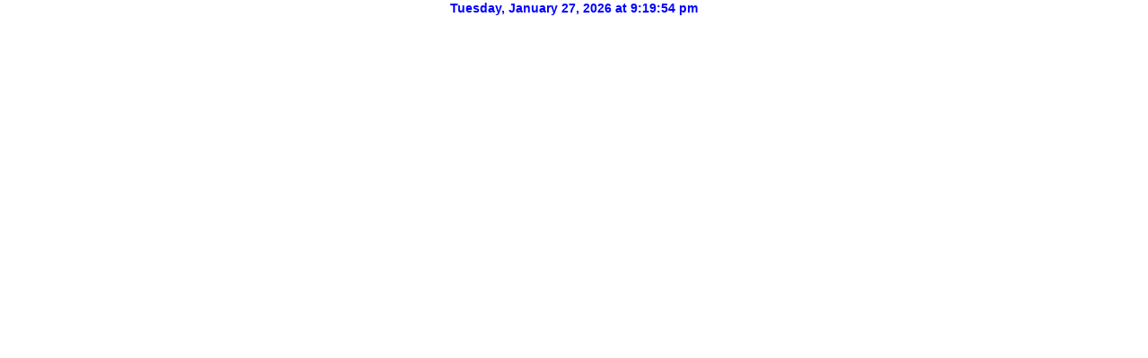

--- FILE ---
content_type: text/plain;charset=UTF-8
request_url: http://free.timeanddate.com/ts.php?t=1769541592647
body_size: 40
content:
1769541592.6835 18

